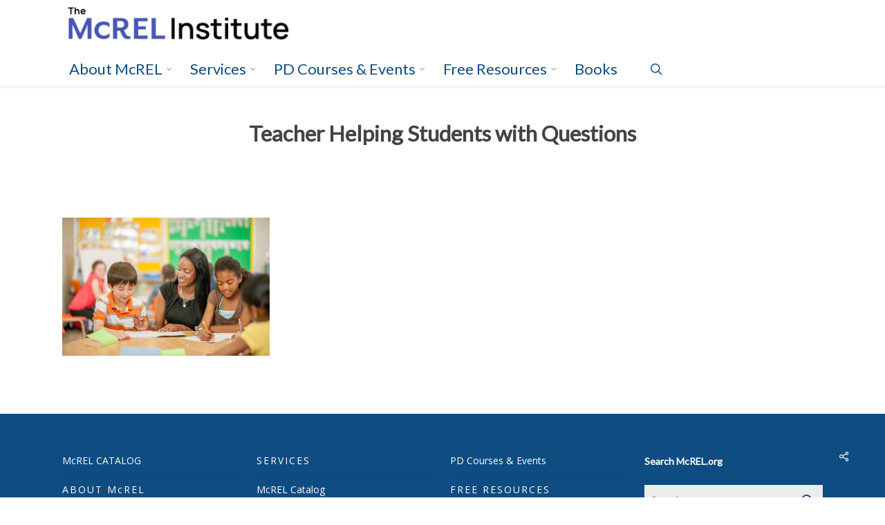

--- FILE ---
content_type: text/html; charset=UTF-8
request_url: https://www.mcrel.org/supporting-student-creativity-perseverance-and-risk-taking/teacher-helping-students-with-questions/
body_size: 16625
content:
<!doctype html>
<html lang="en-US" class="no-js">
<head>
	<meta charset="UTF-8">
	<meta name="viewport" content="width=device-width, initial-scale=1, maximum-scale=1, user-scalable=0" /><meta name='robots' content='index, follow, max-image-preview:large, max-snippet:-1, max-video-preview:-1' />
	<style>img:is([sizes="auto" i], [sizes^="auto," i]) { contain-intrinsic-size: 3000px 1500px }</style>
	
<!-- Google Tag Manager for WordPress by gtm4wp.com -->
<script data-cfasync="false" data-pagespeed-no-defer>
	var gtm4wp_datalayer_name = "dataLayer";
	var dataLayer = dataLayer || [];
</script>
<!-- End Google Tag Manager for WordPress by gtm4wp.com -->
<!-- Google Tag Manager by PYS -->
    <script data-cfasync="false" data-pagespeed-no-defer>
	    window.dataLayerPYS = window.dataLayerPYS || [];
	</script>
<!-- End Google Tag Manager by PYS -->
	<!-- This site is optimized with the Yoast SEO plugin v25.9 - https://yoast.com/wordpress/plugins/seo/ -->
	<title>Teacher Helping Students with Questions - The McREL Institute</title><link rel="preload" as="style" href="https://fonts.googleapis.com/css?family=Open%20Sans%3A300%2C400%2C600%2C700%7CLato%7COpen%20Sans&#038;subset=latin%2Clatin-ext&#038;display=swap" /><link rel="stylesheet" href="https://fonts.googleapis.com/css?family=Open%20Sans%3A300%2C400%2C600%2C700%7CLato%7COpen%20Sans&#038;subset=latin%2Clatin-ext&#038;display=swap" media="print" onload="this.media='all'" /><noscript><link rel="stylesheet" href="https://fonts.googleapis.com/css?family=Open%20Sans%3A300%2C400%2C600%2C700%7CLato%7COpen%20Sans&#038;subset=latin%2Clatin-ext&#038;display=swap" /></noscript>
	<link rel="canonical" href="https://www.mcrel.org/supporting-student-creativity-perseverance-and-risk-taking/teacher-helping-students-with-questions/" />
	<meta property="og:locale" content="en_US" />
	<meta property="og:type" content="article" />
	<meta property="og:title" content="Teacher Helping Students with Questions - The McREL Institute" />
	<meta property="og:url" content="https://www.mcrel.org/supporting-student-creativity-perseverance-and-risk-taking/teacher-helping-students-with-questions/" />
	<meta property="og:site_name" content="The McREL Institute" />
	<meta property="article:publisher" content="https://www.facebook.com/McREL.org/" />
	<meta property="article:modified_time" content="2017-09-19T18:04:51+00:00" />
	<meta property="og:image" content="https://www.mcrel.org/supporting-student-creativity-perseverance-and-risk-taking/teacher-helping-students-with-questions" />
	<meta property="og:image:width" content="724" />
	<meta property="og:image:height" content="483" />
	<meta property="og:image:type" content="image/jpeg" />
	<meta name="twitter:card" content="summary_large_image" />
	<meta name="twitter:site" content="@mcrel" />
	<script type="application/ld+json" class="yoast-schema-graph">{"@context":"https://schema.org","@graph":[{"@type":"WebPage","@id":"https://www.mcrel.org/supporting-student-creativity-perseverance-and-risk-taking/teacher-helping-students-with-questions/","url":"https://www.mcrel.org/supporting-student-creativity-perseverance-and-risk-taking/teacher-helping-students-with-questions/","name":"Teacher Helping Students with Questions - The McREL Institute","isPartOf":{"@id":"https://www.mcrel.org/#website"},"primaryImageOfPage":{"@id":"https://www.mcrel.org/supporting-student-creativity-perseverance-and-risk-taking/teacher-helping-students-with-questions/#primaryimage"},"image":{"@id":"https://www.mcrel.org/supporting-student-creativity-perseverance-and-risk-taking/teacher-helping-students-with-questions/#primaryimage"},"thumbnailUrl":"https://www.mcrel.org/wp-content/uploads/2017/09/iStock-502284398.jpg","datePublished":"2017-09-19T18:04:12+00:00","dateModified":"2017-09-19T18:04:51+00:00","breadcrumb":{"@id":"https://www.mcrel.org/supporting-student-creativity-perseverance-and-risk-taking/teacher-helping-students-with-questions/#breadcrumb"},"inLanguage":"en-US","potentialAction":[{"@type":"ReadAction","target":["https://www.mcrel.org/supporting-student-creativity-perseverance-and-risk-taking/teacher-helping-students-with-questions/"]}]},{"@type":"ImageObject","inLanguage":"en-US","@id":"https://www.mcrel.org/supporting-student-creativity-perseverance-and-risk-taking/teacher-helping-students-with-questions/#primaryimage","url":"https://www.mcrel.org/wp-content/uploads/2017/09/iStock-502284398.jpg","contentUrl":"https://www.mcrel.org/wp-content/uploads/2017/09/iStock-502284398.jpg","width":724,"height":483},{"@type":"BreadcrumbList","@id":"https://www.mcrel.org/supporting-student-creativity-perseverance-and-risk-taking/teacher-helping-students-with-questions/#breadcrumb","itemListElement":[{"@type":"ListItem","position":1,"name":"Home","item":"https://www.mcrel.org/"},{"@type":"ListItem","position":2,"name":"Supporting student creativity, perseverance, and risk-taking (the good kind)—(Infographic)","item":"https://www.mcrel.org/supporting-student-creativity-perseverance-and-risk-taking/"},{"@type":"ListItem","position":3,"name":"Teacher Helping Students with Questions"}]},{"@type":"WebSite","@id":"https://www.mcrel.org/#website","url":"https://www.mcrel.org/","name":"The McREL Institute","description":"Transforming teaching, learning, and leading in education","potentialAction":[{"@type":"SearchAction","target":{"@type":"EntryPoint","urlTemplate":"https://www.mcrel.org/?s={search_term_string}"},"query-input":{"@type":"PropertyValueSpecification","valueRequired":true,"valueName":"search_term_string"}}],"inLanguage":"en-US"}]}</script>
	<!-- / Yoast SEO plugin. -->


<script type='application/javascript'  id='pys-version-script'>console.log('PixelYourSite Free version 11.1.4');</script>
<link rel='dns-prefetch' href='//fonts.googleapis.com' />
<link href='https://fonts.gstatic.com' crossorigin rel='preconnect' />
<link rel="alternate" type="application/rss+xml" title="The McREL Institute &raquo; Feed" href="https://www.mcrel.org/feed/" />
<link rel="alternate" type="application/rss+xml" title="The McREL Institute &raquo; Comments Feed" href="https://www.mcrel.org/comments/feed/" />
<style id='wp-emoji-styles-inline-css' type='text/css'>

	img.wp-smiley, img.emoji {
		display: inline !important;
		border: none !important;
		box-shadow: none !important;
		height: 1em !important;
		width: 1em !important;
		margin: 0 0.07em !important;
		vertical-align: -0.1em !important;
		background: none !important;
		padding: 0 !important;
	}
</style>
<link rel='stylesheet' id='wp-block-library-css' href='https://www.mcrel.org/wp-includes/css/dist/block-library/style.min.css?ver=288ddeaa10dc59ef9033df06c0510043' type='text/css' media='all' />
<style id='classic-theme-styles-inline-css' type='text/css'>
/*! This file is auto-generated */
.wp-block-button__link{color:#fff;background-color:#32373c;border-radius:9999px;box-shadow:none;text-decoration:none;padding:calc(.667em + 2px) calc(1.333em + 2px);font-size:1.125em}.wp-block-file__button{background:#32373c;color:#fff;text-decoration:none}
</style>
<link data-minify="1" rel='stylesheet' id='pardot-css' href='https://www.mcrel.org/wp-content/cache/min/1/wp-content/plugins/pardot/build/style-index.css?ver=1757968658' type='text/css' media='all' />
<style id='global-styles-inline-css' type='text/css'>
:root{--wp--preset--aspect-ratio--square: 1;--wp--preset--aspect-ratio--4-3: 4/3;--wp--preset--aspect-ratio--3-4: 3/4;--wp--preset--aspect-ratio--3-2: 3/2;--wp--preset--aspect-ratio--2-3: 2/3;--wp--preset--aspect-ratio--16-9: 16/9;--wp--preset--aspect-ratio--9-16: 9/16;--wp--preset--color--black: #000000;--wp--preset--color--cyan-bluish-gray: #abb8c3;--wp--preset--color--white: #ffffff;--wp--preset--color--pale-pink: #f78da7;--wp--preset--color--vivid-red: #cf2e2e;--wp--preset--color--luminous-vivid-orange: #ff6900;--wp--preset--color--luminous-vivid-amber: #fcb900;--wp--preset--color--light-green-cyan: #7bdcb5;--wp--preset--color--vivid-green-cyan: #00d084;--wp--preset--color--pale-cyan-blue: #8ed1fc;--wp--preset--color--vivid-cyan-blue: #0693e3;--wp--preset--color--vivid-purple: #9b51e0;--wp--preset--gradient--vivid-cyan-blue-to-vivid-purple: linear-gradient(135deg,rgba(6,147,227,1) 0%,rgb(155,81,224) 100%);--wp--preset--gradient--light-green-cyan-to-vivid-green-cyan: linear-gradient(135deg,rgb(122,220,180) 0%,rgb(0,208,130) 100%);--wp--preset--gradient--luminous-vivid-amber-to-luminous-vivid-orange: linear-gradient(135deg,rgba(252,185,0,1) 0%,rgba(255,105,0,1) 100%);--wp--preset--gradient--luminous-vivid-orange-to-vivid-red: linear-gradient(135deg,rgba(255,105,0,1) 0%,rgb(207,46,46) 100%);--wp--preset--gradient--very-light-gray-to-cyan-bluish-gray: linear-gradient(135deg,rgb(238,238,238) 0%,rgb(169,184,195) 100%);--wp--preset--gradient--cool-to-warm-spectrum: linear-gradient(135deg,rgb(74,234,220) 0%,rgb(151,120,209) 20%,rgb(207,42,186) 40%,rgb(238,44,130) 60%,rgb(251,105,98) 80%,rgb(254,248,76) 100%);--wp--preset--gradient--blush-light-purple: linear-gradient(135deg,rgb(255,206,236) 0%,rgb(152,150,240) 100%);--wp--preset--gradient--blush-bordeaux: linear-gradient(135deg,rgb(254,205,165) 0%,rgb(254,45,45) 50%,rgb(107,0,62) 100%);--wp--preset--gradient--luminous-dusk: linear-gradient(135deg,rgb(255,203,112) 0%,rgb(199,81,192) 50%,rgb(65,88,208) 100%);--wp--preset--gradient--pale-ocean: linear-gradient(135deg,rgb(255,245,203) 0%,rgb(182,227,212) 50%,rgb(51,167,181) 100%);--wp--preset--gradient--electric-grass: linear-gradient(135deg,rgb(202,248,128) 0%,rgb(113,206,126) 100%);--wp--preset--gradient--midnight: linear-gradient(135deg,rgb(2,3,129) 0%,rgb(40,116,252) 100%);--wp--preset--font-size--small: 13px;--wp--preset--font-size--medium: 20px;--wp--preset--font-size--large: 36px;--wp--preset--font-size--x-large: 42px;--wp--preset--spacing--20: 0.44rem;--wp--preset--spacing--30: 0.67rem;--wp--preset--spacing--40: 1rem;--wp--preset--spacing--50: 1.5rem;--wp--preset--spacing--60: 2.25rem;--wp--preset--spacing--70: 3.38rem;--wp--preset--spacing--80: 5.06rem;--wp--preset--shadow--natural: 6px 6px 9px rgba(0, 0, 0, 0.2);--wp--preset--shadow--deep: 12px 12px 50px rgba(0, 0, 0, 0.4);--wp--preset--shadow--sharp: 6px 6px 0px rgba(0, 0, 0, 0.2);--wp--preset--shadow--outlined: 6px 6px 0px -3px rgba(255, 255, 255, 1), 6px 6px rgba(0, 0, 0, 1);--wp--preset--shadow--crisp: 6px 6px 0px rgba(0, 0, 0, 1);}:where(.is-layout-flex){gap: 0.5em;}:where(.is-layout-grid){gap: 0.5em;}body .is-layout-flex{display: flex;}.is-layout-flex{flex-wrap: wrap;align-items: center;}.is-layout-flex > :is(*, div){margin: 0;}body .is-layout-grid{display: grid;}.is-layout-grid > :is(*, div){margin: 0;}:where(.wp-block-columns.is-layout-flex){gap: 2em;}:where(.wp-block-columns.is-layout-grid){gap: 2em;}:where(.wp-block-post-template.is-layout-flex){gap: 1.25em;}:where(.wp-block-post-template.is-layout-grid){gap: 1.25em;}.has-black-color{color: var(--wp--preset--color--black) !important;}.has-cyan-bluish-gray-color{color: var(--wp--preset--color--cyan-bluish-gray) !important;}.has-white-color{color: var(--wp--preset--color--white) !important;}.has-pale-pink-color{color: var(--wp--preset--color--pale-pink) !important;}.has-vivid-red-color{color: var(--wp--preset--color--vivid-red) !important;}.has-luminous-vivid-orange-color{color: var(--wp--preset--color--luminous-vivid-orange) !important;}.has-luminous-vivid-amber-color{color: var(--wp--preset--color--luminous-vivid-amber) !important;}.has-light-green-cyan-color{color: var(--wp--preset--color--light-green-cyan) !important;}.has-vivid-green-cyan-color{color: var(--wp--preset--color--vivid-green-cyan) !important;}.has-pale-cyan-blue-color{color: var(--wp--preset--color--pale-cyan-blue) !important;}.has-vivid-cyan-blue-color{color: var(--wp--preset--color--vivid-cyan-blue) !important;}.has-vivid-purple-color{color: var(--wp--preset--color--vivid-purple) !important;}.has-black-background-color{background-color: var(--wp--preset--color--black) !important;}.has-cyan-bluish-gray-background-color{background-color: var(--wp--preset--color--cyan-bluish-gray) !important;}.has-white-background-color{background-color: var(--wp--preset--color--white) !important;}.has-pale-pink-background-color{background-color: var(--wp--preset--color--pale-pink) !important;}.has-vivid-red-background-color{background-color: var(--wp--preset--color--vivid-red) !important;}.has-luminous-vivid-orange-background-color{background-color: var(--wp--preset--color--luminous-vivid-orange) !important;}.has-luminous-vivid-amber-background-color{background-color: var(--wp--preset--color--luminous-vivid-amber) !important;}.has-light-green-cyan-background-color{background-color: var(--wp--preset--color--light-green-cyan) !important;}.has-vivid-green-cyan-background-color{background-color: var(--wp--preset--color--vivid-green-cyan) !important;}.has-pale-cyan-blue-background-color{background-color: var(--wp--preset--color--pale-cyan-blue) !important;}.has-vivid-cyan-blue-background-color{background-color: var(--wp--preset--color--vivid-cyan-blue) !important;}.has-vivid-purple-background-color{background-color: var(--wp--preset--color--vivid-purple) !important;}.has-black-border-color{border-color: var(--wp--preset--color--black) !important;}.has-cyan-bluish-gray-border-color{border-color: var(--wp--preset--color--cyan-bluish-gray) !important;}.has-white-border-color{border-color: var(--wp--preset--color--white) !important;}.has-pale-pink-border-color{border-color: var(--wp--preset--color--pale-pink) !important;}.has-vivid-red-border-color{border-color: var(--wp--preset--color--vivid-red) !important;}.has-luminous-vivid-orange-border-color{border-color: var(--wp--preset--color--luminous-vivid-orange) !important;}.has-luminous-vivid-amber-border-color{border-color: var(--wp--preset--color--luminous-vivid-amber) !important;}.has-light-green-cyan-border-color{border-color: var(--wp--preset--color--light-green-cyan) !important;}.has-vivid-green-cyan-border-color{border-color: var(--wp--preset--color--vivid-green-cyan) !important;}.has-pale-cyan-blue-border-color{border-color: var(--wp--preset--color--pale-cyan-blue) !important;}.has-vivid-cyan-blue-border-color{border-color: var(--wp--preset--color--vivid-cyan-blue) !important;}.has-vivid-purple-border-color{border-color: var(--wp--preset--color--vivid-purple) !important;}.has-vivid-cyan-blue-to-vivid-purple-gradient-background{background: var(--wp--preset--gradient--vivid-cyan-blue-to-vivid-purple) !important;}.has-light-green-cyan-to-vivid-green-cyan-gradient-background{background: var(--wp--preset--gradient--light-green-cyan-to-vivid-green-cyan) !important;}.has-luminous-vivid-amber-to-luminous-vivid-orange-gradient-background{background: var(--wp--preset--gradient--luminous-vivid-amber-to-luminous-vivid-orange) !important;}.has-luminous-vivid-orange-to-vivid-red-gradient-background{background: var(--wp--preset--gradient--luminous-vivid-orange-to-vivid-red) !important;}.has-very-light-gray-to-cyan-bluish-gray-gradient-background{background: var(--wp--preset--gradient--very-light-gray-to-cyan-bluish-gray) !important;}.has-cool-to-warm-spectrum-gradient-background{background: var(--wp--preset--gradient--cool-to-warm-spectrum) !important;}.has-blush-light-purple-gradient-background{background: var(--wp--preset--gradient--blush-light-purple) !important;}.has-blush-bordeaux-gradient-background{background: var(--wp--preset--gradient--blush-bordeaux) !important;}.has-luminous-dusk-gradient-background{background: var(--wp--preset--gradient--luminous-dusk) !important;}.has-pale-ocean-gradient-background{background: var(--wp--preset--gradient--pale-ocean) !important;}.has-electric-grass-gradient-background{background: var(--wp--preset--gradient--electric-grass) !important;}.has-midnight-gradient-background{background: var(--wp--preset--gradient--midnight) !important;}.has-small-font-size{font-size: var(--wp--preset--font-size--small) !important;}.has-medium-font-size{font-size: var(--wp--preset--font-size--medium) !important;}.has-large-font-size{font-size: var(--wp--preset--font-size--large) !important;}.has-x-large-font-size{font-size: var(--wp--preset--font-size--x-large) !important;}
:where(.wp-block-post-template.is-layout-flex){gap: 1.25em;}:where(.wp-block-post-template.is-layout-grid){gap: 1.25em;}
:where(.wp-block-columns.is-layout-flex){gap: 2em;}:where(.wp-block-columns.is-layout-grid){gap: 2em;}
:root :where(.wp-block-pullquote){font-size: 1.5em;line-height: 1.6;}
</style>
<link data-minify="1" rel='stylesheet' id='salient-social-css' href='https://www.mcrel.org/wp-content/cache/min/1/wp-content/plugins/salient-social/css/style.css?ver=1757970976' type='text/css' media='all' />
<style id='salient-social-inline-css' type='text/css'>

  .sharing-default-minimal .nectar-love.loved,
  body .nectar-social[data-color-override="override"].fixed > a:before, 
  body .nectar-social[data-color-override="override"].fixed .nectar-social-inner a,
  .sharing-default-minimal .nectar-social[data-color-override="override"] .nectar-social-inner a:hover,
  .nectar-social.vertical[data-color-override="override"] .nectar-social-inner a:hover {
    background-color: #0f4c81;
  }
  .nectar-social.hover .nectar-love.loved,
  .nectar-social.hover > .nectar-love-button a:hover,
  .nectar-social[data-color-override="override"].hover > div a:hover,
  #single-below-header .nectar-social[data-color-override="override"].hover > div a:hover,
  .nectar-social[data-color-override="override"].hover .share-btn:hover,
  .sharing-default-minimal .nectar-social[data-color-override="override"] .nectar-social-inner a {
    border-color: #0f4c81;
  }
  #single-below-header .nectar-social.hover .nectar-love.loved i,
  #single-below-header .nectar-social.hover[data-color-override="override"] a:hover,
  #single-below-header .nectar-social.hover[data-color-override="override"] a:hover i,
  #single-below-header .nectar-social.hover .nectar-love-button a:hover i,
  .nectar-love:hover i,
  .hover .nectar-love:hover .total_loves,
  .nectar-love.loved i,
  .nectar-social.hover .nectar-love.loved .total_loves,
  .nectar-social.hover .share-btn:hover, 
  .nectar-social[data-color-override="override"].hover .nectar-social-inner a:hover,
  .nectar-social[data-color-override="override"].hover > div:hover span,
  .sharing-default-minimal .nectar-social[data-color-override="override"] .nectar-social-inner a:not(:hover) i,
  .sharing-default-minimal .nectar-social[data-color-override="override"] .nectar-social-inner a:not(:hover) {
    color: #0f4c81;
  }
</style>
<link rel='stylesheet' id='search-filter-plugin-styles-css' href='https://www.mcrel.org/wp-content/plugins/search-filter-pro/public/assets/css/search-filter.min.css?ver=2.5.19' type='text/css' media='all' />
<link data-minify="1" rel='stylesheet' id='font-awesome-css' href='https://www.mcrel.org/wp-content/cache/min/1/wp-content/themes/salient/css/font-awesome-legacy.min.css?ver=1757968658' type='text/css' media='all' />
<link data-minify="1" rel='stylesheet' id='salient-grid-system-css' href='https://www.mcrel.org/wp-content/cache/min/1/wp-content/themes/salient/css/build/grid-system.css?ver=1757968658' type='text/css' media='all' />
<link data-minify="1" rel='stylesheet' id='main-styles-css' href='https://www.mcrel.org/wp-content/cache/min/1/wp-content/themes/salient/css/build/style.css?ver=1757968658' type='text/css' media='all' />
<link data-minify="1" rel='stylesheet' id='nectar-header-secondary-nav-css' href='https://www.mcrel.org/wp-content/cache/min/1/wp-content/themes/salient/css/build/header/header-secondary-nav.css?ver=1757968658' type='text/css' media='all' />
<link data-minify="1" rel='stylesheet' id='nectar-single-styles-css' href='https://www.mcrel.org/wp-content/cache/min/1/wp-content/themes/salient/css/build/single.css?ver=1759256285' type='text/css' media='all' />

<link data-minify="1" rel='stylesheet' id='responsive-css' href='https://www.mcrel.org/wp-content/cache/min/1/wp-content/themes/salient/css/build/responsive.css?ver=1757968658' type='text/css' media='all' />
<link data-minify="1" rel='stylesheet' id='skin-original-css' href='https://www.mcrel.org/wp-content/cache/min/1/wp-content/themes/salient/css/build/skin-original.css?ver=1757968658' type='text/css' media='all' />
<link data-minify="1" rel='stylesheet' id='salient-wp-menu-dynamic-css' href='https://www.mcrel.org/wp-content/cache/min/1/wp-content/uploads/salient/menu-dynamic.css?ver=1757970976' type='text/css' media='all' />
<link data-minify="1" rel='stylesheet' id='dynamic-css-css' href='https://www.mcrel.org/wp-content/cache/min/1/wp-content/themes/salient/css/salient-dynamic-styles.css?ver=1757970976' type='text/css' media='all' />
<style id='dynamic-css-inline-css' type='text/css'>
@media only screen and (min-width:1000px){body #ajax-content-wrap.no-scroll{min-height:calc(100vh - 145px);height:calc(100vh - 145px)!important;}}@media only screen and (min-width:1000px){#page-header-wrap.fullscreen-header,#page-header-wrap.fullscreen-header #page-header-bg,html:not(.nectar-box-roll-loaded) .nectar-box-roll > #page-header-bg.fullscreen-header,.nectar_fullscreen_zoom_recent_projects,#nectar_fullscreen_rows:not(.afterLoaded) > div{height:calc(100vh - 144px);}.wpb_row.vc_row-o-full-height.top-level,.wpb_row.vc_row-o-full-height.top-level > .col.span_12{min-height:calc(100vh - 144px);}html:not(.nectar-box-roll-loaded) .nectar-box-roll > #page-header-bg.fullscreen-header{top:145px;}.nectar-slider-wrap[data-fullscreen="true"]:not(.loaded),.nectar-slider-wrap[data-fullscreen="true"]:not(.loaded) .swiper-container{height:calc(100vh - 143px)!important;}.admin-bar .nectar-slider-wrap[data-fullscreen="true"]:not(.loaded),.admin-bar .nectar-slider-wrap[data-fullscreen="true"]:not(.loaded) .swiper-container{height:calc(100vh - 143px - 32px)!important;}}.admin-bar[class*="page-template-template-no-header"] .wpb_row.vc_row-o-full-height.top-level,.admin-bar[class*="page-template-template-no-header"] .wpb_row.vc_row-o-full-height.top-level > .col.span_12{min-height:calc(100vh - 32px);}body[class*="page-template-template-no-header"] .wpb_row.vc_row-o-full-height.top-level,body[class*="page-template-template-no-header"] .wpb_row.vc_row-o-full-height.top-level > .col.span_12{min-height:100vh;}@media only screen and (max-width:999px){.using-mobile-browser #nectar_fullscreen_rows:not(.afterLoaded):not([data-mobile-disable="on"]) > div{height:calc(100vh - 131px);}.using-mobile-browser .wpb_row.vc_row-o-full-height.top-level,.using-mobile-browser .wpb_row.vc_row-o-full-height.top-level > .col.span_12,[data-permanent-transparent="1"].using-mobile-browser .wpb_row.vc_row-o-full-height.top-level,[data-permanent-transparent="1"].using-mobile-browser .wpb_row.vc_row-o-full-height.top-level > .col.span_12{min-height:calc(100vh - 131px);}html:not(.nectar-box-roll-loaded) .nectar-box-roll > #page-header-bg.fullscreen-header,.nectar_fullscreen_zoom_recent_projects,.nectar-slider-wrap[data-fullscreen="true"]:not(.loaded),.nectar-slider-wrap[data-fullscreen="true"]:not(.loaded) .swiper-container,#nectar_fullscreen_rows:not(.afterLoaded):not([data-mobile-disable="on"]) > div{height:calc(100vh - 78px);}.wpb_row.vc_row-o-full-height.top-level,.wpb_row.vc_row-o-full-height.top-level > .col.span_12{min-height:calc(100vh - 78px);}body[data-transparent-header="false"] #ajax-content-wrap.no-scroll{min-height:calc(100vh - 78px);height:calc(100vh - 78px);}}.screen-reader-text,.nectar-skip-to-content:not(:focus){border:0;clip:rect(1px,1px,1px,1px);clip-path:inset(50%);height:1px;margin:-1px;overflow:hidden;padding:0;position:absolute!important;width:1px;word-wrap:normal!important;}.row .col img:not([srcset]){width:auto;}.row .col img.img-with-animation.nectar-lazy:not([srcset]){width:100%;}
</style>
<link data-minify="1" rel='stylesheet' id='salient-child-style-css' href='https://www.mcrel.org/wp-content/cache/min/1/wp-content/themes/salient_child/style.css?ver=1757968658' type='text/css' media='all' />

<script type="text/javascript" src="https://www.mcrel.org/wp-includes/js/jquery/jquery.min.js?ver=3.7.1" id="jquery-core-js"></script>
<script type="text/javascript" src="https://www.mcrel.org/wp-includes/js/jquery/jquery-migrate.min.js?ver=3.4.1" id="jquery-migrate-js"></script>
<script type="text/javascript" id="search-filter-plugin-build-js-extra">
/* <![CDATA[ */
var SF_LDATA = {"ajax_url":"https:\/\/www.mcrel.org\/wp-admin\/admin-ajax.php","home_url":"https:\/\/www.mcrel.org\/","extensions":[]};
/* ]]> */
</script>
<script type="text/javascript" src="https://www.mcrel.org/wp-content/plugins/search-filter-pro/public/assets/js/search-filter-build.min.js?ver=2.5.19" id="search-filter-plugin-build-js"></script>
<script type="text/javascript" src="https://www.mcrel.org/wp-content/plugins/search-filter-pro/public/assets/js/chosen.jquery.min.js?ver=2.5.19" id="search-filter-plugin-chosen-js"></script>
<script type="text/javascript" src="https://www.mcrel.org/wp-content/plugins/pixelyoursite/dist/scripts/jquery.bind-first-0.2.3.min.js?ver=0.2.3" id="jquery-bind-first-js"></script>
<script type="text/javascript" src="https://www.mcrel.org/wp-content/plugins/pixelyoursite/dist/scripts/js.cookie-2.1.3.min.js?ver=2.1.3" id="js-cookie-pys-js"></script>
<script type="text/javascript" src="https://www.mcrel.org/wp-content/plugins/pixelyoursite/dist/scripts/tld.min.js?ver=2.3.1" id="js-tld-js"></script>
<script type="text/javascript" id="pys-js-extra">
/* <![CDATA[ */
var pysOptions = {"staticEvents":{"facebook":{"init_event":[{"delay":0,"type":"static","ajaxFire":false,"name":"PageView","pixelIds":["902722717597597"],"eventID":"e14e773f-5a55-41c3-b814-0dee9191c6ea","params":{"page_title":"Teacher Helping Students with Questions","post_type":"attachment","post_id":6252,"plugin":"PixelYourSite","user_role":"guest","event_url":"www.mcrel.org\/supporting-student-creativity-perseverance-and-risk-taking\/teacher-helping-students-with-questions\/"},"e_id":"init_event","ids":[],"hasTimeWindow":false,"timeWindow":0,"woo_order":"","edd_order":""}]}},"dynamicEvents":[],"triggerEvents":[],"triggerEventTypes":[],"facebook":{"pixelIds":["902722717597597"],"advancedMatching":[],"advancedMatchingEnabled":false,"removeMetadata":false,"wooVariableAsSimple":false,"serverApiEnabled":false,"wooCRSendFromServer":false,"send_external_id":null,"enabled_medical":false,"do_not_track_medical_param":["event_url","post_title","page_title","landing_page","content_name","categories","category_name","tags"],"meta_ldu":false},"ga":{"trackingIds":["G-KSGBHKPR1S"],"commentEventEnabled":true,"downloadEnabled":true,"formEventEnabled":true,"crossDomainEnabled":false,"crossDomainAcceptIncoming":false,"crossDomainDomains":[],"isDebugEnabled":[],"serverContainerUrls":{"G-KSGBHKPR1S":{"enable_server_container":"","server_container_url":"","transport_url":""}},"additionalConfig":{"G-KSGBHKPR1S":{"first_party_collection":true}},"disableAdvertisingFeatures":false,"disableAdvertisingPersonalization":false,"wooVariableAsSimple":true,"custom_page_view_event":false},"debug":"","siteUrl":"https:\/\/www.mcrel.org","ajaxUrl":"https:\/\/www.mcrel.org\/wp-admin\/admin-ajax.php","ajax_event":"53441115f1","enable_remove_download_url_param":"1","cookie_duration":"7","last_visit_duration":"60","enable_success_send_form":"","ajaxForServerEvent":"1","ajaxForServerStaticEvent":"1","useSendBeacon":"1","send_external_id":"1","external_id_expire":"180","track_cookie_for_subdomains":"1","google_consent_mode":"1","gdpr":{"ajax_enabled":false,"all_disabled_by_api":false,"facebook_disabled_by_api":false,"analytics_disabled_by_api":false,"google_ads_disabled_by_api":false,"pinterest_disabled_by_api":false,"bing_disabled_by_api":false,"reddit_disabled_by_api":false,"externalID_disabled_by_api":false,"facebook_prior_consent_enabled":true,"analytics_prior_consent_enabled":true,"google_ads_prior_consent_enabled":null,"pinterest_prior_consent_enabled":true,"bing_prior_consent_enabled":true,"cookiebot_integration_enabled":false,"cookiebot_facebook_consent_category":"marketing","cookiebot_analytics_consent_category":"statistics","cookiebot_tiktok_consent_category":"marketing","cookiebot_google_ads_consent_category":"marketing","cookiebot_pinterest_consent_category":"marketing","cookiebot_bing_consent_category":"marketing","consent_magic_integration_enabled":false,"real_cookie_banner_integration_enabled":false,"cookie_notice_integration_enabled":false,"cookie_law_info_integration_enabled":false,"analytics_storage":{"enabled":true,"value":"granted","filter":false},"ad_storage":{"enabled":true,"value":"granted","filter":false},"ad_user_data":{"enabled":true,"value":"granted","filter":false},"ad_personalization":{"enabled":true,"value":"granted","filter":false}},"cookie":{"disabled_all_cookie":false,"disabled_start_session_cookie":false,"disabled_advanced_form_data_cookie":false,"disabled_landing_page_cookie":false,"disabled_first_visit_cookie":false,"disabled_trafficsource_cookie":false,"disabled_utmTerms_cookie":false,"disabled_utmId_cookie":false},"tracking_analytics":{"TrafficSource":"direct","TrafficLanding":"undefined","TrafficUtms":[],"TrafficUtmsId":[]},"GATags":{"ga_datalayer_type":"default","ga_datalayer_name":"dataLayerPYS"},"woo":{"enabled":false},"edd":{"enabled":false},"cache_bypass":"1768846624"};
/* ]]> */
</script>
<script type="text/javascript" src="https://www.mcrel.org/wp-content/plugins/pixelyoursite/dist/scripts/public.js?ver=11.1.4" id="pys-js"></script>
<link rel="https://api.w.org/" href="https://www.mcrel.org/wp-json/" /><link rel="alternate" title="JSON" type="application/json" href="https://www.mcrel.org/wp-json/wp/v2/media/6252" /><link rel="EditURI" type="application/rsd+xml" title="RSD" href="https://www.mcrel.org/xmlrpc.php?rsd" />

<link rel='shortlink' href='https://www.mcrel.org/?p=6252' />
<link rel="alternate" title="oEmbed (JSON)" type="application/json+oembed" href="https://www.mcrel.org/wp-json/oembed/1.0/embed?url=https%3A%2F%2Fwww.mcrel.org%2Fsupporting-student-creativity-perseverance-and-risk-taking%2Fteacher-helping-students-with-questions%2F" />
<link rel="alternate" title="oEmbed (XML)" type="text/xml+oembed" href="https://www.mcrel.org/wp-json/oembed/1.0/embed?url=https%3A%2F%2Fwww.mcrel.org%2Fsupporting-student-creativity-perseverance-and-risk-taking%2Fteacher-helping-students-with-questions%2F&#038;format=xml" />

<!-- Google Tag Manager for WordPress by gtm4wp.com -->
<!-- GTM Container placement set to footer -->
<script data-cfasync="false" data-pagespeed-no-defer type="text/javascript">
	var dataLayer_content = [];
	dataLayer.push( dataLayer_content );
</script>
<script data-cfasync="false" data-pagespeed-no-defer type="text/javascript">
(function(w,d,s,l,i){w[l]=w[l]||[];w[l].push({'gtm.start':
new Date().getTime(),event:'gtm.js'});var f=d.getElementsByTagName(s)[0],
j=d.createElement(s),dl=l!='dataLayer'?'&l='+l:'';j.async=true;j.src=
'//www.googletagmanager.com/gtm.js?id='+i+dl;f.parentNode.insertBefore(j,f);
})(window,document,'script','dataLayer','GTM-KJKJ7T7');
</script>
<!-- End Google Tag Manager for WordPress by gtm4wp.com --><script type="text/javascript"> var root = document.getElementsByTagName( "html" )[0]; root.setAttribute( "class", "js" ); </script><!-- Global site tag (gtag.js) - Google Analytics -->
<script async src="https://www.googletagmanager.com/gtag/js?id=UA-756670-1&l=dataLayerPYS"></script>
<script>
  window.dataLayerPYS = window.dataLayerPYS || [];
  function gtag(){dataLayerPYS.push(arguments);}
  gtag('js', new Date());

  gtag('config', 'UA-756670-1');
</script>
<!-- This is Pardot tracking code, not Google -->
<script type="text/javascript">
piAId = '667703';
piCId = '1503';
piHostname = 'pi.pardot.com';

(function() {
function async_load(){
var s = document.createElement('script'); s.type = 'text/javascript';
s.src = ('https:' == document.location.protocol ? 'https://pi' : 'http://cdn') + '.pardot.com/pd.js';
var c = document.getElementsByTagName('script')[0]; c.parentNode.insertBefore(s, c);
}
if(window.attachEvent) { window.attachEvent('onload', async_load); }
else { window.addEventListener('load', async_load, false); }
})();
</script><meta name="generator" content="Powered by WPBakery Page Builder - drag and drop page builder for WordPress."/>
<meta name="generator" content="Powered by Slider Revolution 6.7.25 - responsive, Mobile-Friendly Slider Plugin for WordPress with comfortable drag and drop interface." />
<link rel="icon" href="https://www.mcrel.org/wp-content/uploads/2025/12/McREL-Institute-web-icon-100x100.jpg" sizes="32x32" />
<link rel="icon" href="https://www.mcrel.org/wp-content/uploads/2025/12/McREL-Institute-web-icon-300x300.jpg" sizes="192x192" />
<link rel="apple-touch-icon" href="https://www.mcrel.org/wp-content/uploads/2025/12/McREL-Institute-web-icon-300x300.jpg" />
<meta name="msapplication-TileImage" content="https://www.mcrel.org/wp-content/uploads/2025/12/McREL-Institute-web-icon-300x300.jpg" />
<script>function setREVStartSize(e){
			//window.requestAnimationFrame(function() {
				window.RSIW = window.RSIW===undefined ? window.innerWidth : window.RSIW;
				window.RSIH = window.RSIH===undefined ? window.innerHeight : window.RSIH;
				try {
					var pw = document.getElementById(e.c).parentNode.offsetWidth,
						newh;
					pw = pw===0 || isNaN(pw) || (e.l=="fullwidth" || e.layout=="fullwidth") ? window.RSIW : pw;
					e.tabw = e.tabw===undefined ? 0 : parseInt(e.tabw);
					e.thumbw = e.thumbw===undefined ? 0 : parseInt(e.thumbw);
					e.tabh = e.tabh===undefined ? 0 : parseInt(e.tabh);
					e.thumbh = e.thumbh===undefined ? 0 : parseInt(e.thumbh);
					e.tabhide = e.tabhide===undefined ? 0 : parseInt(e.tabhide);
					e.thumbhide = e.thumbhide===undefined ? 0 : parseInt(e.thumbhide);
					e.mh = e.mh===undefined || e.mh=="" || e.mh==="auto" ? 0 : parseInt(e.mh,0);
					if(e.layout==="fullscreen" || e.l==="fullscreen")
						newh = Math.max(e.mh,window.RSIH);
					else{
						e.gw = Array.isArray(e.gw) ? e.gw : [e.gw];
						for (var i in e.rl) if (e.gw[i]===undefined || e.gw[i]===0) e.gw[i] = e.gw[i-1];
						e.gh = e.el===undefined || e.el==="" || (Array.isArray(e.el) && e.el.length==0)? e.gh : e.el;
						e.gh = Array.isArray(e.gh) ? e.gh : [e.gh];
						for (var i in e.rl) if (e.gh[i]===undefined || e.gh[i]===0) e.gh[i] = e.gh[i-1];
											
						var nl = new Array(e.rl.length),
							ix = 0,
							sl;
						e.tabw = e.tabhide>=pw ? 0 : e.tabw;
						e.thumbw = e.thumbhide>=pw ? 0 : e.thumbw;
						e.tabh = e.tabhide>=pw ? 0 : e.tabh;
						e.thumbh = e.thumbhide>=pw ? 0 : e.thumbh;
						for (var i in e.rl) nl[i] = e.rl[i]<window.RSIW ? 0 : e.rl[i];
						sl = nl[0];
						for (var i in nl) if (sl>nl[i] && nl[i]>0) { sl = nl[i]; ix=i;}
						var m = pw>(e.gw[ix]+e.tabw+e.thumbw) ? 1 : (pw-(e.tabw+e.thumbw)) / (e.gw[ix]);
						newh =  (e.gh[ix] * m) + (e.tabh + e.thumbh);
					}
					var el = document.getElementById(e.c);
					if (el!==null && el) el.style.height = newh+"px";
					el = document.getElementById(e.c+"_wrapper");
					if (el!==null && el) {
						el.style.height = newh+"px";
						el.style.display = "block";
					}
				} catch(e){
					console.log("Failure at Presize of Slider:" + e)
				}
			//});
		  };</script>
		<style type="text/css" id="wp-custom-css">
			
.archive-header li {
	font-size: 18px;
}
#header-secondary-outer {
    background-color: #d7d7d7 !important;
    display: none;
}
@media screen and (max-width: 690px) {
    body.original #header-secondary-outer, body.ascend #header-secondary-outer {
        display: none;
    }
}		</style>
		<noscript><style> .wpb_animate_when_almost_visible { opacity: 1; }</style></noscript><noscript><style id="rocket-lazyload-nojs-css">.rll-youtube-player, [data-lazy-src]{display:none !important;}</style></noscript></head><body class="attachment wp-singular attachment-template-default single single-attachment postid-6252 attachmentid-6252 attachment-jpeg wp-theme-salient wp-child-theme-salient_child do-etfw original wpb-js-composer js-comp-ver-6.9.1 vc_responsive" data-footer-reveal="false" data-footer-reveal-shadow="none" data-header-format="default" data-body-border="off" data-boxed-style="" data-header-breakpoint="1000" data-dropdown-style="minimal" data-cae="easeOutCubic" data-cad="750" data-megamenu-width="contained" data-aie="none" data-ls="fancybox" data-apte="standard" data-hhun="0" data-fancy-form-rcs="default" data-form-style="default" data-form-submit="regular" data-is="minimal" data-button-style="slightly_rounded_shadow" data-user-account-button="false" data-flex-cols="true" data-col-gap="default" data-header-inherit-rc="false" data-header-search="true" data-animated-anchors="true" data-ajax-transitions="false" data-full-width-header="false" data-slide-out-widget-area="true" data-slide-out-widget-area-style="slide-out-from-right-hover" data-user-set-ocm="off" data-loading-animation="none" data-bg-header="false" data-responsive="1" data-ext-responsive="true" data-ext-padding="90" data-header-resize="1" data-header-color="light" data-transparent-header="false" data-cart="false" data-remove-m-parallax="" data-remove-m-video-bgs="" data-m-animate="0" data-force-header-trans-color="light" data-smooth-scrolling="0" data-permanent-transparent="false" >
	
	<script type="text/javascript">
	 (function(window, document) {

		 if(navigator.userAgent.match(/(Android|iPod|iPhone|iPad|BlackBerry|IEMobile|Opera Mini)/)) {
			 document.body.className += " using-mobile-browser mobile ";
		 }

		 if( !("ontouchstart" in window) ) {

			 var body = document.querySelector("body");
			 var winW = window.innerWidth;
			 var bodyW = body.clientWidth;

			 if (winW > bodyW + 4) {
				 body.setAttribute("style", "--scroll-bar-w: " + (winW - bodyW - 4) + "px");
			 } else {
				 body.setAttribute("style", "--scroll-bar-w: 0px");
			 }
		 }

	 })(window, document);
   </script><a href="#ajax-content-wrap" class="nectar-skip-to-content">Skip to main content</a>	
	<div id="header-space"  data-header-mobile-fixed='false'></div> 
	
		<div id="header-outer" data-has-menu="true" data-has-buttons="yes" data-header-button_style="default" data-using-pr-menu="false" data-mobile-fixed="false" data-ptnm="false" data-lhe="animated_underline" data-user-set-bg="#ffffff" data-format="default" data-permanent-transparent="false" data-megamenu-rt="0" data-remove-fixed="0" data-header-resize="1" data-cart="false" data-transparency-option="0" data-box-shadow="small" data-shrink-num="6" data-using-secondary="1" data-using-logo="1" data-logo-height="55" data-m-logo-height="55" data-padding="28" data-full-width="false" data-condense="false" >
			
	<div id="header-secondary-outer" class="default" data-mobile="default" data-remove-fixed="0" data-lhe="animated_underline" data-secondary-text="false" data-full-width="false" data-mobile-fixed="false" data-permanent-transparent="false" >
		<div class="container">
			<nav>
									<ul class="sf-menu">
						<li id="menu-item-8324" class="menu-item menu-item-type-custom menu-item-object-custom nectar-regular-menu-item menu-item-8324"><a target="_blank" href="https://www.mcrel.org/catalog/"><span class="menu-title-text">McREL Catalog</span></a></li>
<li id="menu-item-112" class="menu-item menu-item-type-post_type menu-item-object-page nectar-regular-menu-item menu-item-112"><a href="https://www.mcrel.org/contact/"><span class="menu-title-text">Contact Us</span></a></li>
<li id="menu-item-111" class="menu-item menu-item-type-post_type menu-item-object-page nectar-regular-menu-item menu-item-111"><a href="https://www.mcrel.org/newsletter/"><span class="menu-title-text">Subscribe to Free Resources</span></a></li>
<li id="menu-item-4155" class="menu-item menu-item-type-custom menu-item-object-custom nectar-regular-menu-item menu-item-4155"><a target="_blank" href="https://ies.ed.gov/ncee/edlabs/regions/pacific/"><span class="menu-title-text">REL Pacific</span></a></li>
<li id="menu-item-4156" class="menu-item menu-item-type-custom menu-item-object-custom nectar-regular-menu-item menu-item-4156"><a target="_blank" href="https://region11cc.org/"><span class="menu-title-text">CC Region 11</span></a></li>
<li id="menu-item-11536" class="menu-item menu-item-type-custom menu-item-object-custom nectar-regular-menu-item menu-item-11536"><a target="_blank" href="https://region12cc.org/"><span class="menu-title-text">CC Region 12</span></a></li>
					</ul>
									
			</nav>
		</div>
	</div>
	

<div id="search-outer" class="nectar">
	<div id="search">
		<div class="container">
			 <div id="search-box">
				 <div class="inner-wrap">
					 <div class="col span_12">
						  <form role="search" action="https://www.mcrel.org/" method="GET">
															<input type="text" name="s"  value="Start Typing..." aria-label="Search" data-placeholder="Start Typing..." />
							
						
												</form>
					</div><!--/span_12-->
				</div><!--/inner-wrap-->
			 </div><!--/search-box-->
			 <div id="close"><a href="#"><span class="screen-reader-text">Close Search</span>
				<span class="icon-salient-x" aria-hidden="true"></span>				 </a></div>
		 </div><!--/container-->
	</div><!--/search-->
</div><!--/search-outer-->

<header id="top">
	<div class="container">
		<div class="row">
			<div class="col span_3">
								<a id="logo" href="https://www.mcrel.org" data-supplied-ml-starting-dark="false" data-supplied-ml-starting="false" data-supplied-ml="false" >
					<img class="stnd skip-lazy dark-version" width="684" height="111" alt="The McREL Institute" src="https://www.mcrel.org/wp-content/uploads/2025/12/mcrel-institute-logo-hzl-color-v2-1.png"  />				</a>
							</div><!--/span_3-->

			<div class="col span_9 col_last">
									<div class="nectar-mobile-only mobile-header"><div class="inner"></div></div>
									<a class="mobile-search" href="#searchbox"><span class="nectar-icon icon-salient-search" aria-hidden="true"></span><span class="screen-reader-text">search</span></a>
														<div class="slide-out-widget-area-toggle mobile-icon slide-out-from-right-hover" data-custom-color="false" data-icon-animation="simple-transform">
						<div> <a href="#sidewidgetarea" aria-label="Navigation Menu" aria-expanded="false" class="closed">
							<span class="screen-reader-text">Menu</span><span aria-hidden="true"> <i class="lines-button x2"> <i class="lines"></i> </i> </span>
						</a></div>
					</div>
				
									<nav>
													<ul class="sf-menu">
								<li id="menu-item-61" class="menu-item menu-item-type-post_type menu-item-object-page menu-item-has-children nectar-regular-menu-item sf-with-ul menu-item-61"><a href="https://www.mcrel.org/about-mcrel/"><span class="menu-title-text">About McREL</span><span class="sf-sub-indicator"><i class="fa fa-angle-down icon-in-menu" aria-hidden="true"></i></span></a>
<ul class="sub-menu">
	<li id="menu-item-11189" class="menu-item menu-item-type-post_type menu-item-object-page nectar-regular-menu-item menu-item-11189"><a href="https://www.mcrel.org/about-mcrel/"><span class="menu-title-text">About McREL</span></a></li>
	<li id="menu-item-75" class="menu-item menu-item-type-post_type menu-item-object-page nectar-regular-menu-item menu-item-75"><a href="https://www.mcrel.org/news/"><span class="menu-title-text">News</span></a></li>
	<li id="menu-item-66" class="menu-item menu-item-type-post_type menu-item-object-page nectar-regular-menu-item menu-item-66"><a href="https://www.mcrel.org/contact/"><span class="menu-title-text">Contact Us</span></a></li>
</ul>
</li>
<li id="menu-item-10778" class="menu-item menu-item-type-post_type menu-item-object-page menu-item-has-children nectar-regular-menu-item sf-with-ul menu-item-10778"><a href="https://www.mcrel.org/services/"><span class="menu-title-text">Services</span><span class="sf-sub-indicator"><i class="fa fa-angle-down icon-in-menu" aria-hidden="true"></i></span></a>
<ul class="sub-menu">
	<li id="menu-item-10779" class="menu-item menu-item-type-post_type menu-item-object-page nectar-regular-menu-item menu-item-10779"><a href="https://www.mcrel.org/catalog/"><span class="menu-title-text">Catalog</span></a></li>
	<li id="menu-item-10780" class="menu-item menu-item-type-post_type menu-item-object-page nectar-regular-menu-item menu-item-10780"><a href="https://www.mcrel.org/balancedleadership/"><span class="menu-title-text">Balanced Leadership</span></a></li>
	<li id="menu-item-14533" class="menu-item menu-item-type-post_type menu-item-object-page nectar-regular-menu-item menu-item-14533"><a href="https://www.mcrel.org/citw/"><span class="menu-title-text">Classroom Instruction That Works</span></a></li>
	<li id="menu-item-10785" class="menu-item menu-item-type-post_type menu-item-object-page nectar-regular-menu-item menu-item-10785"><a href="https://www.mcrel.org/learningthatsticks/"><span class="menu-title-text">Learning That Sticks</span></a></li>
	<li id="menu-item-10784" class="menu-item menu-item-type-post_type menu-item-object-page nectar-regular-menu-item menu-item-10784"><a href="https://www.mcrel.org/school-system-improvement/"><span class="menu-title-text">School &#038; System Improvement</span></a></li>
	<li id="menu-item-10787" class="menu-item menu-item-type-post_type menu-item-object-page nectar-regular-menu-item menu-item-10787"><a href="https://www.mcrel.org/standards-curriculum/"><span class="menu-title-text">Curriculum &#038; Standards</span></a></li>
	<li id="menu-item-10786" class="menu-item menu-item-type-post_type menu-item-object-page nectar-regular-menu-item menu-item-10786"><a href="https://www.mcrel.org/curiosityworks/"><span class="menu-title-text">Curiosity Works</span></a></li>
	<li id="menu-item-15834" class="menu-item menu-item-type-post_type menu-item-object-page nectar-regular-menu-item menu-item-15834"><a href="https://www.mcrel.org/multilingual-and-english-learners/"><span class="menu-title-text">Multilingual and <br> English Learners</span></a></li>
	<li id="menu-item-10782" class="menu-item menu-item-type-post_type menu-item-object-page nectar-regular-menu-item menu-item-10782"><a href="https://www.mcrel.org/personnel-evaluation/"><span class="menu-title-text">Personnel Evaluation</span></a></li>
	<li id="menu-item-10783" class="menu-item menu-item-type-post_type menu-item-object-page nectar-regular-menu-item menu-item-10783"><a href="https://www.mcrel.org/pwt/"><span class="menu-title-text">Power Walkthrough</span></a></li>
</ul>
</li>
<li id="menu-item-13052" class="menu-item menu-item-type-post_type menu-item-object-page menu-item-has-children nectar-regular-menu-item sf-with-ul menu-item-13052"><a href="https://www.mcrel.org/pd/"><span class="menu-title-text">PD Courses &#038; Events</span><span class="sf-sub-indicator"><i class="fa fa-angle-down icon-in-menu" aria-hidden="true"></i></span></a>
<ul class="sub-menu">
	<li id="menu-item-13053" class="menu-item menu-item-type-post_type menu-item-object-page nectar-regular-menu-item menu-item-13053"><a href="https://www.mcrel.org/pd/in-person-events/"><span class="menu-title-text">In-Person Events</span></a></li>
	<li id="menu-item-13056" class="menu-item menu-item-type-post_type menu-item-object-page menu-item-has-children nectar-regular-menu-item menu-item-13056"><a href="https://www.mcrel.org/pd/online-pd-courses/"><span class="menu-title-text">Online Courses</span><span class="sf-sub-indicator"><i class="fa fa-angle-right icon-in-menu" aria-hidden="true"></i></span></a>
	<ul class="sub-menu">
		<li id="menu-item-13057" class="menu-item menu-item-type-post_type menu-item-object-page nectar-regular-menu-item menu-item-13057"><a href="https://www.mcrel.org/pd/online-pd-courses/online-courses-teacher/"><span class="menu-title-text">for Teachers</span></a></li>
		<li id="menu-item-13058" class="menu-item menu-item-type-post_type menu-item-object-page nectar-regular-menu-item menu-item-13058"><a href="https://www.mcrel.org/pd/online-pd-courses/online-courses-principal/"><span class="menu-title-text">for Principals</span></a></li>
	</ul>
</li>
</ul>
</li>
<li id="menu-item-79" class="menu-item menu-item-type-post_type menu-item-object-page menu-item-has-children nectar-regular-menu-item sf-with-ul menu-item-79"><a href="https://www.mcrel.org/resources/"><span class="menu-title-text">Free Resources</span><span class="sf-sub-indicator"><i class="fa fa-angle-down icon-in-menu" aria-hidden="true"></i></span></a>
<ul class="sub-menu">
	<li id="menu-item-82" class="menu-item menu-item-type-post_type menu-item-object-page nectar-regular-menu-item menu-item-82"><a href="https://www.mcrel.org/newsletter/"><span class="menu-title-text">Subscribe to Our Free Newsletter</span></a></li>
	<li id="menu-item-17325" class="menu-item menu-item-type-custom menu-item-object-custom nectar-regular-menu-item menu-item-17325"><a href="/papers-and-reports/"><span class="menu-title-text">Papers and Reports</span></a></li>
	<li id="menu-item-3369" class="menu-item menu-item-type-post_type menu-item-object-page nectar-regular-menu-item menu-item-3369"><a href="https://www.mcrel.org/blog/"><span class="menu-title-text">Blogposts</span></a></li>
	<li id="menu-item-3815" class="menu-item menu-item-type-post_type menu-item-object-page nectar-regular-menu-item menu-item-3815"><a href="https://www.mcrel.org/client-partner-spotlights/"><span class="menu-title-text">Client-Partner Spotlights</span></a></li>
	<li id="menu-item-13054" class="menu-item menu-item-type-post_type menu-item-object-page nectar-regular-menu-item menu-item-13054"><a href="https://www.mcrel.org/pd/free-videos-educators/"><span class="menu-title-text">Videos</span></a></li>
	<li id="menu-item-15070" class="menu-item menu-item-type-post_type menu-item-object-page nectar-regular-menu-item menu-item-15070"><a href="https://www.mcrel.org/podcasts/"><span class="menu-title-text">Podcasts</span></a></li>
</ul>
</li>
<li id="menu-item-13519" class="menu-item menu-item-type-post_type menu-item-object-page nectar-regular-menu-item menu-item-13519"><a href="https://www.mcrel.org/bookstore/"><span class="menu-title-text">Books</span></a></li>
							</ul>
													<ul class="buttons sf-menu" data-user-set-ocm="off">

								<li id="search-btn"><div><a href="#searchbox"><span class="icon-salient-search" aria-hidden="true"></span><span class="screen-reader-text">search</span></a></div> </li>
							</ul>
						
					</nav>

					
				</div><!--/span_9-->

				
			</div><!--/row-->
					</div><!--/container-->
	</header>		
	</div>
		<div id="ajax-content-wrap">


<div class="container-wrap no-sidebar" data-midnight="dark" data-remove-post-date="0" data-remove-post-author="0" data-remove-post-comment-number="0">
	<div class="container main-content">

		
	  <div class="row heading-title hentry" data-header-style="default_minimal">
		<div class="col span_12 section-title blog-title">
						  <h1 class="entry-title">Teacher Helping Students with Questions</h1>

					</div><!--/section-title-->
	  </div><!--/row-->

	
		<div class="row">

			
			<div class="post-area col  span_12 col_last" role="main">

			
<article id="post-6252" class="post-6252 attachment type-attachment status-inherit">
  
  <div class="inner-wrap">

		<div class="post-content" data-hide-featured-media="0">
      
        <div class="content-inner"><p class="attachment"><a href='https://www.mcrel.org/wp-content/uploads/2017/09/iStock-502284398.jpg'><img fetchpriority="high" decoding="async" width="300" height="200" src="data:image/svg+xml,%3Csvg%20xmlns='http://www.w3.org/2000/svg'%20viewBox='0%200%20300%20200'%3E%3C/svg%3E" class="attachment-medium size-medium" alt="" data-lazy-srcset="https://www.mcrel.org/wp-content/uploads/2017/09/iStock-502284398-300x200.jpg 300w, https://www.mcrel.org/wp-content/uploads/2017/09/iStock-502284398.jpg 724w" data-lazy-sizes="(max-width: 300px) 100vw, 300px" data-lazy-src="https://www.mcrel.org/wp-content/uploads/2017/09/iStock-502284398-300x200.jpg" /><noscript><img fetchpriority="high" decoding="async" width="300" height="200" src="https://www.mcrel.org/wp-content/uploads/2017/09/iStock-502284398-300x200.jpg" class="attachment-medium size-medium" alt="" srcset="https://www.mcrel.org/wp-content/uploads/2017/09/iStock-502284398-300x200.jpg 300w, https://www.mcrel.org/wp-content/uploads/2017/09/iStock-502284398.jpg 724w" sizes="(max-width: 300px) 100vw, 300px" /></noscript></a></p>
</div>        
      </div><!--/post-content-->
      
    </div><!--/inner-wrap-->
    
</article>
		</div><!--/post-area-->

			
		</div><!--/row-->

		<div class="row">

			<div data-post-header-style="default_minimal" class="blog_next_prev_buttons vc_row-fluid wpb_row full-width-content standard_section" data-style="fullwidth_next_prev" data-midnight="light"><ul class="controls"><li class="previous-post hidden only"></li><li class="next-post hidden only"></li></ul>
			 </div>

			 
			<div class="comments-section" data-author-bio="true">
				
<div class="comment-wrap " data-midnight="dark" data-comments-open="false">


			<!-- If comments are closed. -->
		<!--<p class="nocomments">Comments are closed.</p>-->

	


</div>			</div>

		</div><!--/row-->

	</div><!--/container main-content-->
	</div><!--/container-wrap-->

<div class="nectar-social fixed" data-position="" data-rm-love="0" data-color-override="override"><a href="#"><i class="icon-default-style steadysets-icon-share"></i></a><div class="nectar-social-inner"><a class='facebook-share nectar-sharing' href='#' title='Share this'> <i class='fa fa-facebook'></i> <span class='social-text'>Share</span> </a><a class='twitter-share nectar-sharing' href='#' title='Tweet this'> <i class='fa fa-twitter'></i> <span class='social-text'>Tweet</span> </a><a class='linkedin-share nectar-sharing' href='#' title='Share this'> <i class='fa fa-linkedin'></i> <span class='social-text'>Share</span> </a><a class='pinterest-share nectar-sharing' href='#' title='Pin this'> <i class='fa fa-pinterest'></i> <span class='social-text'>Pin</span> </a></div></div>
<div id="footer-outer" data-midnight="light" data-cols="4" data-custom-color="true" data-disable-copyright="false" data-matching-section-color="false" data-copyright-line="false" data-using-bg-img="false" data-bg-img-overlay="0.8" data-full-width="false" data-using-widget-area="true" data-link-hover="default">
	
		
	<div id="footer-widgets" data-has-widgets="true" data-cols="4">
		
		<div class="container">
			
						
			<div class="row">
				
								
				<div class="col span_3">
					<div id="nav_menu-16" class="widget widget_nav_menu"><div class="menu-footer-1-container"><ul id="menu-footer-1" class="menu"><li id="menu-item-8326" class="menu-item menu-item-type-custom menu-item-object-custom menu-item-8326"><a target="_blank" href="https://www.mcrel.org/catalog/">McREL CATALOG</a></li>
<li id="menu-item-86" class="footer-nav-head footer-case menu-item menu-item-type-post_type menu-item-object-page menu-item-86"><a href="https://www.mcrel.org/about-mcrel/">ABOUT McREL</a></li>
<li id="menu-item-90" class="menu-item menu-item-type-post_type menu-item-object-page menu-item-90"><a href="https://www.mcrel.org/news/">News</a></li>
<li id="menu-item-88" class="menu-item menu-item-type-post_type menu-item-object-page menu-item-88"><a href="https://www.mcrel.org/contact/">Contact Us</a></li>
</ul></div></div>					</div>
					
											
						<div class="col span_3">
							<div id="nav_menu-3" class="widget widget_nav_menu"><div class="menu-footer-2-container"><ul id="menu-footer-2" class="menu"><li id="menu-item-101" class="footer-nav-head menu-item menu-item-type-post_type menu-item-object-page menu-item-101"><a href="https://www.mcrel.org/services/">SERVICES</a></li>
<li id="menu-item-8343" class="menu-item menu-item-type-custom menu-item-object-custom menu-item-8343"><a href="https://www.mcrel.org/catalog/">McREL Catalog</a></li>
<li id="menu-item-7331" class="menu-item menu-item-type-post_type menu-item-object-page menu-item-7331"><a href="https://www.mcrel.org/balancedleadership/">Balanced Leadership</a></li>
<li id="menu-item-7206" class="menu-item menu-item-type-post_type menu-item-object-page menu-item-7206"><a href="https://www.mcrel.org/citw/">Classroom Instruction That Works</a></li>
<li id="menu-item-9115" class="menu-item menu-item-type-post_type menu-item-object-page menu-item-9115"><a href="https://www.mcrel.org/learningthatsticks/">Student Learning That Sticks</a></li>
<li id="menu-item-100" class="menu-item menu-item-type-post_type menu-item-object-page menu-item-100"><a href="https://www.mcrel.org/school-system-improvement/">School &#038; System Improvement</a></li>
<li id="menu-item-8783" class="menu-item menu-item-type-post_type menu-item-object-page menu-item-8783"><a href="https://www.mcrel.org/curiosityworks/">Curiosity Works</a></li>
<li id="menu-item-102" class="menu-item menu-item-type-post_type menu-item-object-page menu-item-102"><a href="https://www.mcrel.org/standards-curriculum/">Curriculum &#038; Standards</a></li>
<li id="menu-item-98" class="menu-item menu-item-type-post_type menu-item-object-page menu-item-98"><a href="https://www.mcrel.org/personnel-evaluation/">Personnel Evaluation</a></li>
<li id="menu-item-8318" class="menu-item menu-item-type-post_type menu-item-object-page menu-item-8318"><a href="https://www.mcrel.org/pwt/">Power Walkthrough</a></li>
</ul></div></div>								
							</div>
							
												
						
													<div class="col span_3">
								<div id="nav_menu-4" class="widget widget_nav_menu"><div class="menu-footer-3-container"><ul id="menu-footer-3" class="menu"><li id="menu-item-13934" class="menu-item menu-item-type-post_type menu-item-object-page menu-item-13934"><a href="https://www.mcrel.org/pd/">PD Courses &#038; Events</a></li>
<li id="menu-item-106" class="footer-nav-head menu-item menu-item-type-post_type menu-item-object-page menu-item-106"><a href="https://www.mcrel.org/resources/">FREE RESOURCES</a></li>
<li id="menu-item-107" class="menu-item menu-item-type-post_type menu-item-object-page menu-item-107"><a href="https://www.mcrel.org/newsletter/">Subscribe to Free Resources</a></li>
<li id="menu-item-7535" class="menu-item menu-item-type-post_type menu-item-object-page menu-item-7535"><a href="https://www.mcrel.org/whitepapers/">White Papers</a></li>
<li id="menu-item-4174" class="menu-item menu-item-type-post_type menu-item-object-page menu-item-4174"><a href="https://www.mcrel.org/client-partner-spotlights/">Client-Partner Spotlights</a></li>
<li id="menu-item-4185" class="menu-item menu-item-type-post_type menu-item-object-page menu-item-4185"><a href="https://www.mcrel.org/blog/">McREL Blog</a></li>
<li id="menu-item-6164" class="footer-nav-head menu-item menu-item-type-custom menu-item-object-custom menu-item-6164"><a target="_blank" href="https://store.mcrel.org">BOOKSTORE</a></li>
</ul></div></div>									
								</div>
														
															<div class="col span_3">
									<div id="search-2" class="widget widget_search"><h4>Search McREL.org</h4><form role="search" method="get" class="search-form" action="https://www.mcrel.org/">
	<input type="text" class="search-field" placeholder="Search..." value="" name="s" title="Search for:" />
	<button type="submit" class="search-widget-btn"><span class="normal icon-salient-search" aria-hidden="true"></span><span class="text">Search</span></button>
</form></div>										
									</div>
																
							</div>
													</div><!--/container-->
					</div><!--/footer-widgets-->
					
					
  <div class="row" id="copyright" data-layout="default">
	
	<div class="container">
	   
				<div class="col span_5">
		   
			<p>&copy; 2026 The McREL Institute. @2023 Mcrel International | Powered by <a href="https://newmedia.com" target="_blank">NEWMEDIA</a></p>
		</div><!--/span_5-->
			   
	  <div class="col span_7 col_last">
      <ul class="social">
              </ul>
	  </div><!--/span_7-->
    
	  	
	</div><!--/container-->
  </div><!--/row-->
		
</div><!--/footer-outer-->


	<div id="slide-out-widget-area-bg" class="slide-out-from-right-hover dark">
				</div>

		<div id="slide-out-widget-area" class="slide-out-from-right-hover" data-dropdown-func="default" data-back-txt="Back">

			
			<div class="inner" data-prepend-menu-mobile="false">

				<a class="slide_out_area_close" href="#"><span class="screen-reader-text">Close Menu</span>
					<span class="icon-salient-x icon-default-style"></span>				</a>


									<div class="off-canvas-menu-container mobile-only" role="navigation">

						
						<ul class="menu">
							<li class="menu-item menu-item-type-post_type menu-item-object-page menu-item-has-children menu-item-61"><a href="https://www.mcrel.org/about-mcrel/">About McREL</a>
<ul class="sub-menu">
	<li class="menu-item menu-item-type-post_type menu-item-object-page menu-item-11189"><a href="https://www.mcrel.org/about-mcrel/">About McREL</a></li>
	<li class="menu-item menu-item-type-post_type menu-item-object-page menu-item-75"><a href="https://www.mcrel.org/news/">News</a></li>
	<li class="menu-item menu-item-type-post_type menu-item-object-page menu-item-66"><a href="https://www.mcrel.org/contact/">Contact Us</a></li>
</ul>
</li>
<li class="menu-item menu-item-type-post_type menu-item-object-page menu-item-has-children menu-item-10778"><a href="https://www.mcrel.org/services/">Services</a>
<ul class="sub-menu">
	<li class="menu-item menu-item-type-post_type menu-item-object-page menu-item-10779"><a href="https://www.mcrel.org/catalog/">Catalog</a></li>
	<li class="menu-item menu-item-type-post_type menu-item-object-page menu-item-10780"><a href="https://www.mcrel.org/balancedleadership/">Balanced Leadership</a></li>
	<li class="menu-item menu-item-type-post_type menu-item-object-page menu-item-14533"><a href="https://www.mcrel.org/citw/">Classroom Instruction That Works</a></li>
	<li class="menu-item menu-item-type-post_type menu-item-object-page menu-item-10785"><a href="https://www.mcrel.org/learningthatsticks/">Learning That Sticks</a></li>
	<li class="menu-item menu-item-type-post_type menu-item-object-page menu-item-10784"><a href="https://www.mcrel.org/school-system-improvement/">School &#038; System Improvement</a></li>
	<li class="menu-item menu-item-type-post_type menu-item-object-page menu-item-10787"><a href="https://www.mcrel.org/standards-curriculum/">Curriculum &#038; Standards</a></li>
	<li class="menu-item menu-item-type-post_type menu-item-object-page menu-item-10786"><a href="https://www.mcrel.org/curiosityworks/">Curiosity Works</a></li>
	<li class="menu-item menu-item-type-post_type menu-item-object-page menu-item-15834"><a href="https://www.mcrel.org/multilingual-and-english-learners/">Multilingual and <br> English Learners</a></li>
	<li class="menu-item menu-item-type-post_type menu-item-object-page menu-item-10782"><a href="https://www.mcrel.org/personnel-evaluation/">Personnel Evaluation</a></li>
	<li class="menu-item menu-item-type-post_type menu-item-object-page menu-item-10783"><a href="https://www.mcrel.org/pwt/">Power Walkthrough</a></li>
</ul>
</li>
<li class="menu-item menu-item-type-post_type menu-item-object-page menu-item-has-children menu-item-13052"><a href="https://www.mcrel.org/pd/">PD Courses &#038; Events</a>
<ul class="sub-menu">
	<li class="menu-item menu-item-type-post_type menu-item-object-page menu-item-13053"><a href="https://www.mcrel.org/pd/in-person-events/">In-Person Events</a></li>
	<li class="menu-item menu-item-type-post_type menu-item-object-page menu-item-has-children menu-item-13056"><a href="https://www.mcrel.org/pd/online-pd-courses/">Online Courses</a>
	<ul class="sub-menu">
		<li class="menu-item menu-item-type-post_type menu-item-object-page menu-item-13057"><a href="https://www.mcrel.org/pd/online-pd-courses/online-courses-teacher/">for Teachers</a></li>
		<li class="menu-item menu-item-type-post_type menu-item-object-page menu-item-13058"><a href="https://www.mcrel.org/pd/online-pd-courses/online-courses-principal/">for Principals</a></li>
	</ul>
</li>
</ul>
</li>
<li class="menu-item menu-item-type-post_type menu-item-object-page menu-item-has-children menu-item-79"><a href="https://www.mcrel.org/resources/">Free Resources</a>
<ul class="sub-menu">
	<li class="menu-item menu-item-type-post_type menu-item-object-page menu-item-82"><a href="https://www.mcrel.org/newsletter/">Subscribe to Our Free Newsletter</a></li>
	<li class="menu-item menu-item-type-custom menu-item-object-custom menu-item-17325"><a href="/papers-and-reports/">Papers and Reports</a></li>
	<li class="menu-item menu-item-type-post_type menu-item-object-page menu-item-3369"><a href="https://www.mcrel.org/blog/">Blogposts</a></li>
	<li class="menu-item menu-item-type-post_type menu-item-object-page menu-item-3815"><a href="https://www.mcrel.org/client-partner-spotlights/">Client-Partner Spotlights</a></li>
	<li class="menu-item menu-item-type-post_type menu-item-object-page menu-item-13054"><a href="https://www.mcrel.org/pd/free-videos-educators/">Videos</a></li>
	<li class="menu-item menu-item-type-post_type menu-item-object-page menu-item-15070"><a href="https://www.mcrel.org/podcasts/">Podcasts</a></li>
</ul>
</li>
<li class="menu-item menu-item-type-post_type menu-item-object-page menu-item-13519"><a href="https://www.mcrel.org/bookstore/">Books</a></li>

						</ul>

						<ul class="menu secondary-header-items">
							<li class="menu-item menu-item-type-custom menu-item-object-custom nectar-regular-menu-item menu-item-8324"><a target="_blank" href="https://www.mcrel.org/catalog/"><span class="menu-title-text">McREL Catalog</span></a></li>
<li class="menu-item menu-item-type-post_type menu-item-object-page nectar-regular-menu-item menu-item-112"><a href="https://www.mcrel.org/contact/"><span class="menu-title-text">Contact Us</span></a></li>
<li class="menu-item menu-item-type-post_type menu-item-object-page nectar-regular-menu-item menu-item-111"><a href="https://www.mcrel.org/newsletter/"><span class="menu-title-text">Subscribe to Free Resources</span></a></li>
<li class="menu-item menu-item-type-custom menu-item-object-custom nectar-regular-menu-item menu-item-4155"><a target="_blank" href="https://ies.ed.gov/ncee/edlabs/regions/pacific/"><span class="menu-title-text">REL Pacific</span></a></li>
<li class="menu-item menu-item-type-custom menu-item-object-custom nectar-regular-menu-item menu-item-4156"><a target="_blank" href="https://region11cc.org/"><span class="menu-title-text">CC Region 11</span></a></li>
<li class="menu-item menu-item-type-custom menu-item-object-custom nectar-regular-menu-item menu-item-11536"><a target="_blank" href="https://region12cc.org/"><span class="menu-title-text">CC Region 12</span></a></li>
						</ul>
					</div>
					
				</div>

				<div class="bottom-meta-wrap"><div id="nav_menu-17" class="widget widget_nav_menu"><div class="menu-main-menu-container"><ul id="menu-main-menu-3" class="menu"><li class="menu-item menu-item-type-post_type menu-item-object-page menu-item-has-children menu-item-61"><a href="https://www.mcrel.org/about-mcrel/">About McREL</a>
<ul class="sub-menu">
	<li class="menu-item menu-item-type-post_type menu-item-object-page menu-item-11189"><a href="https://www.mcrel.org/about-mcrel/">About McREL</a></li>
	<li class="menu-item menu-item-type-post_type menu-item-object-page menu-item-75"><a href="https://www.mcrel.org/news/">News</a></li>
	<li class="menu-item menu-item-type-post_type menu-item-object-page menu-item-66"><a href="https://www.mcrel.org/contact/">Contact Us</a></li>
</ul>
</li>
<li class="menu-item menu-item-type-post_type menu-item-object-page menu-item-has-children menu-item-10778"><a href="https://www.mcrel.org/services/">Services</a>
<ul class="sub-menu">
	<li class="menu-item menu-item-type-post_type menu-item-object-page menu-item-10779"><a href="https://www.mcrel.org/catalog/">Catalog</a></li>
	<li class="menu-item menu-item-type-post_type menu-item-object-page menu-item-10780"><a href="https://www.mcrel.org/balancedleadership/">Balanced Leadership</a></li>
	<li class="menu-item menu-item-type-post_type menu-item-object-page menu-item-14533"><a href="https://www.mcrel.org/citw/">Classroom Instruction That Works</a></li>
	<li class="menu-item menu-item-type-post_type menu-item-object-page menu-item-10785"><a href="https://www.mcrel.org/learningthatsticks/">Learning That Sticks</a></li>
	<li class="menu-item menu-item-type-post_type menu-item-object-page menu-item-10784"><a href="https://www.mcrel.org/school-system-improvement/">School &#038; System Improvement</a></li>
	<li class="menu-item menu-item-type-post_type menu-item-object-page menu-item-10787"><a href="https://www.mcrel.org/standards-curriculum/">Curriculum &#038; Standards</a></li>
	<li class="menu-item menu-item-type-post_type menu-item-object-page menu-item-10786"><a href="https://www.mcrel.org/curiosityworks/">Curiosity Works</a></li>
	<li class="menu-item menu-item-type-post_type menu-item-object-page menu-item-15834"><a href="https://www.mcrel.org/multilingual-and-english-learners/">Multilingual and <br> English Learners</a></li>
	<li class="menu-item menu-item-type-post_type menu-item-object-page menu-item-10782"><a href="https://www.mcrel.org/personnel-evaluation/">Personnel Evaluation</a></li>
	<li class="menu-item menu-item-type-post_type menu-item-object-page menu-item-10783"><a href="https://www.mcrel.org/pwt/">Power Walkthrough</a></li>
</ul>
</li>
<li class="menu-item menu-item-type-post_type menu-item-object-page menu-item-has-children menu-item-13052"><a href="https://www.mcrel.org/pd/">PD Courses &#038; Events</a>
<ul class="sub-menu">
	<li class="menu-item menu-item-type-post_type menu-item-object-page menu-item-13053"><a href="https://www.mcrel.org/pd/in-person-events/">In-Person Events</a></li>
	<li class="menu-item menu-item-type-post_type menu-item-object-page menu-item-has-children menu-item-13056"><a href="https://www.mcrel.org/pd/online-pd-courses/">Online Courses</a>
	<ul class="sub-menu">
		<li class="menu-item menu-item-type-post_type menu-item-object-page menu-item-13057"><a href="https://www.mcrel.org/pd/online-pd-courses/online-courses-teacher/">for Teachers</a></li>
		<li class="menu-item menu-item-type-post_type menu-item-object-page menu-item-13058"><a href="https://www.mcrel.org/pd/online-pd-courses/online-courses-principal/">for Principals</a></li>
	</ul>
</li>
</ul>
</li>
<li class="menu-item menu-item-type-post_type menu-item-object-page menu-item-has-children menu-item-79"><a href="https://www.mcrel.org/resources/">Free Resources</a>
<ul class="sub-menu">
	<li class="menu-item menu-item-type-post_type menu-item-object-page menu-item-82"><a href="https://www.mcrel.org/newsletter/">Subscribe to Our Free Newsletter</a></li>
	<li class="menu-item menu-item-type-custom menu-item-object-custom menu-item-17325"><a href="/papers-and-reports/">Papers and Reports</a></li>
	<li class="menu-item menu-item-type-post_type menu-item-object-page menu-item-3369"><a href="https://www.mcrel.org/blog/">Blogposts</a></li>
	<li class="menu-item menu-item-type-post_type menu-item-object-page menu-item-3815"><a href="https://www.mcrel.org/client-partner-spotlights/">Client-Partner Spotlights</a></li>
	<li class="menu-item menu-item-type-post_type menu-item-object-page menu-item-13054"><a href="https://www.mcrel.org/pd/free-videos-educators/">Videos</a></li>
	<li class="menu-item menu-item-type-post_type menu-item-object-page menu-item-15070"><a href="https://www.mcrel.org/podcasts/">Podcasts</a></li>
</ul>
</li>
<li class="menu-item menu-item-type-post_type menu-item-object-page menu-item-13519"><a href="https://www.mcrel.org/bookstore/">Books</a></li>
</ul></div></div></div><!--/bottom-meta-wrap-->
				</div>
		
</div> <!--/ajax-content-wrap-->

	<a id="to-top" href="#" class="
		"><i class="fa fa-angle-up"></i></a>
	
		<script>
			window.RS_MODULES = window.RS_MODULES || {};
			window.RS_MODULES.modules = window.RS_MODULES.modules || {};
			window.RS_MODULES.waiting = window.RS_MODULES.waiting || [];
			window.RS_MODULES.defered = true;
			window.RS_MODULES.moduleWaiting = window.RS_MODULES.moduleWaiting || {};
			window.RS_MODULES.type = 'compiled';
		</script>
		<script type="speculationrules">
{"prefetch":[{"source":"document","where":{"and":[{"href_matches":"\/*"},{"not":{"href_matches":["\/wp-*.php","\/wp-admin\/*","\/wp-content\/uploads\/*","\/wp-content\/*","\/wp-content\/plugins\/*","\/wp-content\/themes\/salient_child\/*","\/wp-content\/themes\/salient\/*","\/*\\?(.+)"]}},{"not":{"selector_matches":"a[rel~=\"nofollow\"]"}},{"not":{"selector_matches":".no-prefetch, .no-prefetch a"}}]},"eagerness":"conservative"}]}
</script>

<!-- GTM Container placement set to footer -->
<!-- Google Tag Manager (noscript) -->
				<noscript><iframe src="https://www.googletagmanager.com/ns.html?id=GTM-KJKJ7T7" height="0" width="0" style="display:none;visibility:hidden" aria-hidden="true"></iframe></noscript>
<!-- End Google Tag Manager (noscript) --><noscript><img height="1" width="1" style="display: none;" src="https://www.facebook.com/tr?id=902722717597597&ev=PageView&noscript=1&cd%5Bpage_title%5D=Teacher+Helping+Students+with+Questions&cd%5Bpost_type%5D=attachment&cd%5Bpost_id%5D=6252&cd%5Bplugin%5D=PixelYourSite&cd%5Buser_role%5D=guest&cd%5Bevent_url%5D=www.mcrel.org%2Fsupporting-student-creativity-perseverance-and-risk-taking%2Fteacher-helping-students-with-questions%2F" alt=""></noscript>
<link data-minify="1" data-pagespeed-no-defer data-nowprocket data-wpacu-skip nitro-exclude data-no-optimize data-noptimize rel='stylesheet' id='main-styles-non-critical-css' href='https://www.mcrel.org/wp-content/cache/min/1/wp-content/themes/salient/css/build/style-non-critical.css?ver=1757968658' type='text/css' media='all' />
<link data-minify="1" data-pagespeed-no-defer data-nowprocket data-wpacu-skip nitro-exclude data-no-optimize data-noptimize rel='stylesheet' id='fancyBox-css' href='https://www.mcrel.org/wp-content/cache/min/1/wp-content/themes/salient/css/build/plugins/jquery.fancybox.css?ver=1757968658' type='text/css' media='all' />
<link data-minify="1" data-pagespeed-no-defer data-nowprocket data-wpacu-skip nitro-exclude data-no-optimize data-noptimize rel='stylesheet' id='nectar-ocm-core-css' href='https://www.mcrel.org/wp-content/cache/min/1/wp-content/themes/salient/css/build/off-canvas/core.css?ver=1757968658' type='text/css' media='all' />
<link data-minify="1" data-pagespeed-no-defer data-nowprocket data-wpacu-skip nitro-exclude data-no-optimize data-noptimize rel='stylesheet' id='nectar-ocm-slide-out-right-hover-css' href='https://www.mcrel.org/wp-content/cache/min/1/wp-content/themes/salient/css/build/off-canvas/slide-out-right-hover.css?ver=1757968658' type='text/css' media='all' />
<link data-minify="1" rel='stylesheet' id='rs-plugin-settings-css' href='https://www.mcrel.org/wp-content/cache/min/1/wp-content/plugins/revslider/sr6/assets/css/rs6.css?ver=1757968658' type='text/css' media='all' />
<style id='rs-plugin-settings-inline-css' type='text/css'>
#rs-demo-id {}
</style>
<script type="text/javascript" src="//www.mcrel.org/wp-content/plugins/revslider/sr6/assets/js/rbtools.min.js?ver=6.7.25" defer async id="tp-tools-js"></script>
<script type="text/javascript" src="//www.mcrel.org/wp-content/plugins/revslider/sr6/assets/js/rs6.min.js?ver=6.7.25" defer async id="revmin-js"></script>
<script type="text/javascript" id="salient-social-js-extra">
/* <![CDATA[ */
var nectarLove = {"ajaxurl":"https:\/\/www.mcrel.org\/wp-admin\/admin-ajax.php","postID":"6252","rooturl":"https:\/\/www.mcrel.org","loveNonce":"6ef1ba78ab"};
/* ]]> */
</script>
<script type="text/javascript" src="https://www.mcrel.org/wp-content/plugins/salient-social/js/salient-social.js?ver=1.2.2" id="salient-social-js"></script>
<script type="text/javascript" src="https://www.mcrel.org/wp-includes/js/jquery/ui/core.min.js?ver=1.13.3" id="jquery-ui-core-js"></script>
<script type="text/javascript" src="https://www.mcrel.org/wp-includes/js/jquery/ui/datepicker.min.js?ver=1.13.3" id="jquery-ui-datepicker-js"></script>
<script type="text/javascript" id="jquery-ui-datepicker-js-after">
/* <![CDATA[ */
jQuery(function(jQuery){jQuery.datepicker.setDefaults({"closeText":"Close","currentText":"Today","monthNames":["January","February","March","April","May","June","July","August","September","October","November","December"],"monthNamesShort":["Jan","Feb","Mar","Apr","May","Jun","Jul","Aug","Sep","Oct","Nov","Dec"],"nextText":"Next","prevText":"Previous","dayNames":["Sunday","Monday","Tuesday","Wednesday","Thursday","Friday","Saturday"],"dayNamesShort":["Sun","Mon","Tue","Wed","Thu","Fri","Sat"],"dayNamesMin":["S","M","T","W","T","F","S"],"dateFormat":"MM d, yy","firstDay":1,"isRTL":false});});
/* ]]> */
</script>
<script type="text/javascript" src="https://www.mcrel.org/wp-content/themes/salient/js/build/third-party/jquery.easing.min.js?ver=1.3" id="jquery-easing-js"></script>
<script type="text/javascript" src="https://www.mcrel.org/wp-content/themes/salient/js/build/third-party/jquery.mousewheel.min.js?ver=3.1.13" id="jquery-mousewheel-js"></script>
<script type="text/javascript" src="https://www.mcrel.org/wp-content/themes/salient/js/build/priority.js?ver=15.0.6" id="nectar_priority-js"></script>
<script type="text/javascript" src="https://www.mcrel.org/wp-content/themes/salient/js/build/third-party/intersection-observer.min.js?ver=2.6.2" id="intersection-observer-js"></script>
<script type="text/javascript" src="https://www.mcrel.org/wp-content/themes/salient/js/build/third-party/transit.min.js?ver=0.9.9" id="nectar-transit-js"></script>
<script type="text/javascript" src="https://www.mcrel.org/wp-content/themes/salient/js/build/third-party/waypoints.js?ver=4.0.2" id="nectar-waypoints-js"></script>
<script type="text/javascript" src="https://www.mcrel.org/wp-content/plugins/salient-portfolio/js/third-party/imagesLoaded.min.js?ver=4.1.4" id="imagesLoaded-js"></script>
<script type="text/javascript" src="https://www.mcrel.org/wp-content/themes/salient/js/build/third-party/hoverintent.min.js?ver=1.9" id="hoverintent-js"></script>
<script type="text/javascript" src="https://www.mcrel.org/wp-content/themes/salient/js/build/third-party/jquery.fancybox.min.js?ver=3.3.8" id="fancyBox-js"></script>
<script type="text/javascript" src="https://www.mcrel.org/wp-content/themes/salient/js/build/third-party/anime.min.js?ver=4.5.1" id="anime-js"></script>
<script type="text/javascript" src="https://www.mcrel.org/wp-content/themes/salient/js/build/third-party/superfish.js?ver=1.5.8" id="superfish-js"></script>
<script type="text/javascript" id="nectar-frontend-js-extra">
/* <![CDATA[ */
var nectarLove = {"ajaxurl":"https:\/\/www.mcrel.org\/wp-admin\/admin-ajax.php","postID":"6252","rooturl":"https:\/\/www.mcrel.org","disqusComments":"false","loveNonce":"6ef1ba78ab","mapApiKey":""};
var nectarOptions = {"delay_js":"0","quick_search":"false","react_compat":"disabled","header_entrance":"false","mobile_header_format":"default","ocm_btn_position":"default","left_header_dropdown_func":"default","ajax_add_to_cart":"0","ocm_remove_ext_menu_items":"remove_images","woo_product_filter_toggle":"0","woo_sidebar_toggles":"true","woo_sticky_sidebar":"0","woo_minimal_product_hover":"default","woo_minimal_product_effect":"default","woo_related_upsell_carousel":"false","woo_product_variable_select":"default"};
var nectar_front_i18n = {"next":"Next","previous":"Previous"};
/* ]]> */
</script>
<script type="text/javascript" src="https://www.mcrel.org/wp-content/themes/salient/js/build/init.js?ver=15.0.6" id="nectar-frontend-js"></script>
<script type="text/javascript" src="https://www.mcrel.org/wp-content/plugins/salient-core/js/third-party/touchswipe.min.js?ver=1.0" id="touchswipe-js"></script>
<script type="text/javascript" src="https://www.mcrel.org/wp-content/plugins/easy-twitter-feed-widget/js/twitter-widgets.js?ver=1.0" id="do-etfw-twitter-widgets-js"></script>
<script type="text/javascript" src="https://www.mcrel.org/wp-content/plugins/page-links-to/dist/new-tab.js?ver=3.3.7" id="page-links-to-js"></script>
<script type="text/javascript" src="https://www.mcrel.org/wp-content/plugins/pardot/js/asyncdc.min.js?ver=288ddeaa10dc59ef9033df06c0510043" id="pddc-js"></script>
<script>window.lazyLoadOptions=[{elements_selector:"img[data-lazy-src],.rocket-lazyload",data_src:"lazy-src",data_srcset:"lazy-srcset",data_sizes:"lazy-sizes",class_loading:"lazyloading",class_loaded:"lazyloaded",threshold:300,callback_loaded:function(element){if(element.tagName==="IFRAME"&&element.dataset.rocketLazyload=="fitvidscompatible"){if(element.classList.contains("lazyloaded")){if(typeof window.jQuery!="undefined"){if(jQuery.fn.fitVids){jQuery(element).parent().fitVids()}}}}}},{elements_selector:".rocket-lazyload",data_src:"lazy-src",data_srcset:"lazy-srcset",data_sizes:"lazy-sizes",class_loading:"lazyloading",class_loaded:"lazyloaded",threshold:300,}];window.addEventListener('LazyLoad::Initialized',function(e){var lazyLoadInstance=e.detail.instance;if(window.MutationObserver){var observer=new MutationObserver(function(mutations){var image_count=0;var iframe_count=0;var rocketlazy_count=0;mutations.forEach(function(mutation){for(var i=0;i<mutation.addedNodes.length;i++){if(typeof mutation.addedNodes[i].getElementsByTagName!=='function'){continue}
if(typeof mutation.addedNodes[i].getElementsByClassName!=='function'){continue}
images=mutation.addedNodes[i].getElementsByTagName('img');is_image=mutation.addedNodes[i].tagName=="IMG";iframes=mutation.addedNodes[i].getElementsByTagName('iframe');is_iframe=mutation.addedNodes[i].tagName=="IFRAME";rocket_lazy=mutation.addedNodes[i].getElementsByClassName('rocket-lazyload');image_count+=images.length;iframe_count+=iframes.length;rocketlazy_count+=rocket_lazy.length;if(is_image){image_count+=1}
if(is_iframe){iframe_count+=1}}});if(image_count>0||iframe_count>0||rocketlazy_count>0){lazyLoadInstance.update()}});var b=document.getElementsByTagName("body")[0];var config={childList:!0,subtree:!0};observer.observe(b,config)}},!1)</script><script data-no-minify="1" async src="https://www.mcrel.org/wp-content/plugins/wp-rocket/assets/js/lazyload/17.8.3/lazyload.min.js"></script></body>
</html>
<!-- This website is like a Rocket, isn't it? Performance optimized by WP Rocket. Learn more: https://wp-rocket.me -->